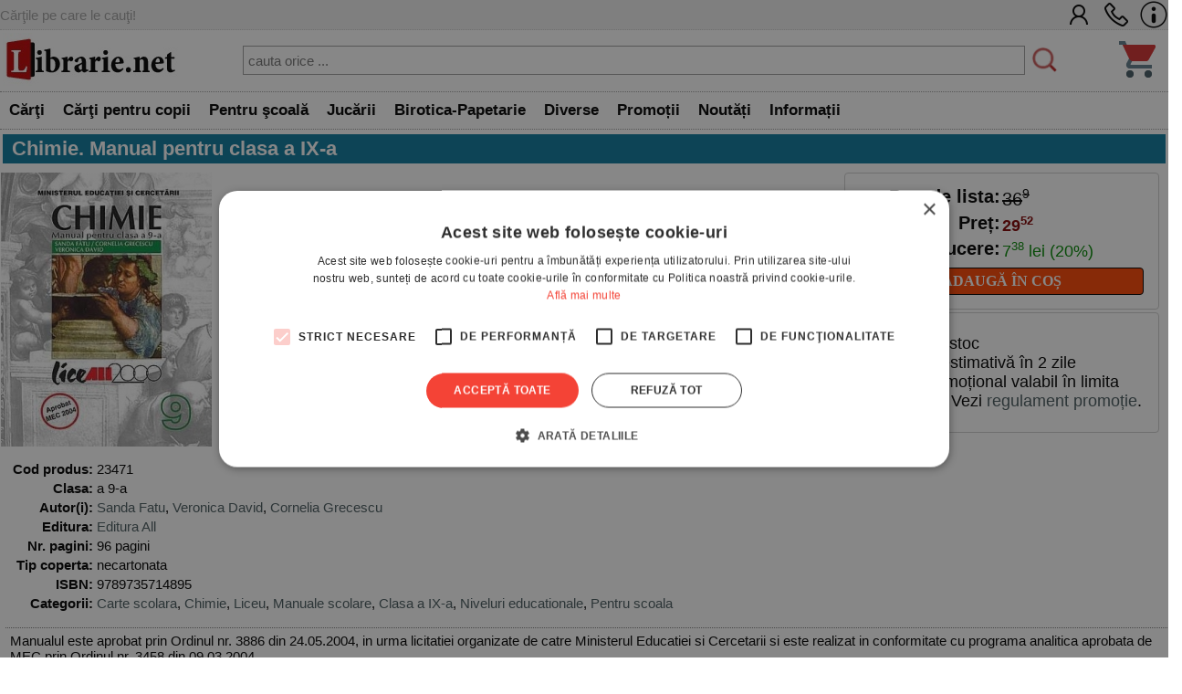

--- FILE ---
content_type: text/html; charset=UTF-8
request_url: https://www.librarie.net/p/23471/chimie-manual-pentru-clasa-a-ix-a
body_size: 65501
content:

<!DOCTYPE html>
<html lang="ro">
<head>
<title>Chimie. Manual pentru clasa a IX-a - Sanda Fatu - Veronica David - Cornelia Grecescu</title>
<meta charset="utf-8">
<meta name="viewport" content="width=device-width, initial-scale=1.0">
<link rel="stylesheet" href="/css/style.css?260102">
<link rel="stylesheet" href="/css/menu.css?260102">
<link rel="stylesheet" href="/css/bf.css?260102">
<link rel="stylesheet" href="https://cdnjs.cloudflare.com/ajax/libs/font-awesome/6.4.0/css/all.min.css">
<link rel="shortcut icon" href="/favicon.ico">
<link rel="stylesheet" type="text/css" href="/css/produs.css?260102">        
<link rel="canonical" href="https://www.librarie.net/p/23471/chimie-manual-pentru-clasa-a-ix-a">
    
<meta property="og:title" content="Chimie. Manual pentru clasa a IX-a">            
<meta property="og:description" content="Manualul este aprobat prin Ordinul nr. 3886 din 24.05.2004, in urma licitatiei organizate de catre Ministerul Educatiei si Cercetarii si este realizat in conformitate cu programa analitica aprobata de MEC prin Ordinul nr. 3458 din 09.03.2004.   filiera teoretica / toate specializarile; - filiera tehnologica / toate profilurile / toate specializarile. cuprinde, ca element de noutate, rubrici intitulate generic Lecturi - document si respectiv Vrei sa stii mai mult?, stimulatoare pentru interesul si curiozitatea elevului;  insoteste conceptele teoretice prezentate de seturi de teste, care permit o insusire si fixare graduala a cunostintelor in scurt timp, dar si o autoevaluare corecta;  se constituie intr-un sprijin oferit profesorilor, permitandu-le o organizare eficienta a materialului prezentat si indicandu-le temele obligatorii, extinderile, lecturile si problemele cu un grad mai mare de dificultate.">
<meta name="description" content="Chimie. Manual pentru clasa a IX-a - Cărţile pe care le cauţi. - Comandă acum! - Sanda Fatu - Veronica David - Cornelia Grecescu - Carte  in stoc - Comandă acum! Livrare rapidă">

<script src="/js/my.js?260102"></script>

<script>

!function(f,b,e,v,n,t,s)
{if(f.fbq)return;n=f.fbq=function(){n.callMethod?
n.callMethod.apply(n,arguments):n.queue.push(arguments)};
if(!f._fbq)f._fbq=n;n.push=n;n.loaded=!0;n.version='2.0';
n.queue=[];t=b.createElement(e);t.async=!0;
t.src=v;s=b.getElementsByTagName(e)[0];
s.parentNode.insertBefore(t,s)}(window, document,'script',
'https://connect.facebook.net/en_US/fbevents.js');
fbq('init', '1566832486900499');
fbq('track', 'PageView');


window.dataLayer = window.dataLayer || [];

function gtag(){dataLayer.push(arguments);}

gtag('consent', 'default', {

  'ad_storage': 'denied',

  'ad_user_data': 'denied',

  'ad_personalization': 'denied',

  'analytics_storage': 'denied'

});

(function(w,d,s,l,i){w[l]=w[l]||[];w[l].push({'gtm.start':
new Date().getTime(),event:'gtm.js'});var f=d.getElementsByTagName(s)[0],
j=d.createElement(s),dl=l!='dataLayer'?'&l='+l:'';j.async=true;j.src=
'https://www.googletagmanager.com/gtm.js?id='+i+dl;f.parentNode.insertBefore(j,f);
})(window,document,'script','dataLayer','GTM-MCNQ23');

gtag('js', new Date());

gtag('config', 'G-WEPKXRG2WZ');
gtag('config', 'AW-10893171688');
</script>

<script async src="https://www.googletagmanager.com/gtag/js?id=G-WEPKXRG2WZ"></script>
<script async src="https://www.googletagmanager.com/gtag/js?id=AW-10893171688"></script>

<script type="text/javascript" src="//cdn.cookie-script.com/s/a291cb9fd1fff98313b1dd5edb416a32.js"></script>

<!--MICROSOFT-->
<script>(function(w,d,t,r,u){var f,n,i;w[u]=w[u]||[],f=function(){var o={ti:"199015098", enableAutoSpaTracking: true};o.q=w[u],w[u]=new UET(o),w[u].push("pageLoad")},n=d.createElement(t),n.src=r,n.async=1,n.onload=n.onreadystatechange=function(){var s=this.readyState;s&&s!=="loaded"&&s!=="complete"||(f(),n.onload=n.onreadystatechange=null)},i=d.getElementsByTagName(t)[0],i.parentNode.insertBefore(n,i)})(window,document,"script","//bat.bing.com/bat.js","uetq");</script>

</head>

<body>

<!-- Google Tag Manager (noscript) -->
<noscript><iframe src="https://www.googletagmanager.com/ns.html?id=GTM-MCNQ23"
height="0" width="0" style="display:none;visibility:hidden"></iframe></noscript>
<!-- End Google Tag Manager (noscript) -->

<div class="css_top_line">
    <div class="css_top_line_inner">
        <div class="css_top_line_text">Cărţile pe care le cauţi!</div>
        <div class="css_top_line_icons">
            <a title="CONT CLIENT" href="/clienti.php"><img alt="CONT CLIENT" src="/images/client2.png"></a>
            <a title="SUNATI-NE" href="tel:0351139915"><img alt="CONTACT TELEFONIC" src="/images/phone2.png"></a>
            <a title="INFORMATII" href="/informatii.php"><img alt="INFO LIBRARIE.NET" src="/images/info3.png"></a>
        </div>
    </div>
</div>

<div class="css_mobile">
    <table class="css_header">
        <tr>
            <td style="width:50px;position:relative">
                <div class="css_menu_mobile">
                    <img alt="Menu" src="/images/bfnew/menu.png" style="width:48px;height:48px;border:0;margin:3px;cursor:pointer" onclick="css_menu_deschide()">
                </div>
            </td>
            <td style="text-align:center">
                <a title="LIBRARIE.NET" href="/index.php"><img alt="LIBRARIE.NET" src="/images/logo-200x58.jpg" style="border:0;width:90%;height:auto"></a>
            </td>
            <td style="width:50px;position:relative">
                <a href="/cos.php"><img alt="Cos cumparaturi" src="/images/bfnew/cos.png" style="width:48px;height:48px;border:0;margin:5px;cursor:pointer"></a>
                
            </td>
        </tr>
    </table>
    <form name="FSearch" style="display:inline-block" action="/cautare-rezultate.php">
        <div id="css_cautare_inner">
            <table style="padding:3px;width:80%;text-align:center;margin:auto;border-spacing:0">
                <tr>
                    <td>
                        <input style="border:5px dotted #ffffff;padding:3px;height:32px;width:100%" type="search" name="t" value="" placeholder="cauta orice ..." data-hj-whitelist>
                    </td>
                    <td style="width:1%">
                        <img src="/images/cautare.png" alt="CAUTARE" style="margin:2px; width: 20px; height: 20px; cursor: pointer;" onclick="document.FSearch.submit()" title="CAUTARE">
                    </td>
                </tr>
            </table>
        </div>
    </form>
</div>

<div class="css_desktop">
    <table class="css_header">
        <tr>
            <td style="width:1%">
                <a title="LIBRARIE.NET" href="/index.php"><img alt="LIBRARIE.NET"
                src="/images/logo-200x58.jpg" style="border:0;width:auto;height:58px"></a>
            </td>
            <td>
                <form name="FSearchDesk" style="display:inline" action="/cautare-rezultate.php">
                    <div id="css_cautare_inner">
                        <table style="padding:3px;width:90%;text-align:center;margin:auto">
                            <tr>
                                <td>
                                    <input id="css_cautare_inner_input" type="search" name="t" value="" placeholder="cauta orice ...">
                                </td>
                                <td style="width:1%">
                                    <img src="/images/cautare.png" alt="CAUTARE" style="margin:2px; width: auto; height: 30px; cursor: pointer;" onclick="document.FSearchDesk.submit()" title="CAUTARE">
                                </td>
                            </tr>
                        </table>
                    </div>
                </form>
            </td>
            <td style="width:50px;position:relative">
                <a href="/cos.php"><img alt="COS" src="/images/bfnew/cos.png" style="width:48px;height:48px;border:0;margin:5px;cursor:pointer"></a>
                
            </td>
        </tr>
    </table>
</div>


<div class="css_menu_unified">
    <div class="css_menu_desktop">        <div id="css_menu_dept_4283" class="css_menu_dept">
            <a title="Cărţi" href="/cautare-rezultate.php?cat=4283" class="css_menu_dept_button"><b>Cărţi</b></a>
            <div id="css_menu_dept_dropdown_4283" class="css_menu_dept_dropdown">                <a href="/cautare-rezultate.php?cat=3">Fictiune</a>                <a href="/cautare-rezultate.php?cat=29">Drept</a>                <a href="/cautare-rezultate.php?cat=54">Sănătate & Diete</a>                <a href="/cautare-rezultate.php?cat=89">Istorie</a>                <a href="/cautare-rezultate.php?cat=33">Psihologie</a>                <a href="/cautare-rezultate.php?cat=1717">Biografii & Memorialistica</a>                <a href="/cautare-rezultate.php?cat=1463">Dezvoltare Personala</a>                <a href="/cautare-rezultate.php?cat=4283">&raquo; Vezi toate</a>            </div>
        </div>        <div id="css_menu_dept_66" class="css_menu_dept">
            <a title="Cărţi pentru copii" href="/cautare-rezultate.php?cat=66" class="css_menu_dept_button"><b>Cărţi pentru copii</b></a>
            <div id="css_menu_dept_dropdown_66" class="css_menu_dept_dropdown">                <a href="/cautare-rezultate.php?cat=334">Povesti si povestiri</a>                <a href="/cautare-rezultate.php?cat=1466">Carti educative</a>                <a href="/cautare-rezultate.php?cat=76">Povesti ilustrate</a>                <a href="/cautare-rezultate.php?cat=1433">Carti cu sunete / surprize</a>                <a href="/cautare-rezultate.php?cat=1467">Carti cu activitati</a>                <a href="/cautare-rezultate.php?cat=3977">Aventura / Mister</a>                <a href="/cautare-rezultate.php?cat=335">Enciclopedii / Cultura generala</a>                <a href="/cautare-rezultate.php?cat=66">&raquo; Vezi toate</a>            </div>
        </div>        <div id="css_menu_dept_4587" class="css_menu_dept">
            <a title="Pentru şcoală" href="/cautare-rezultate.php?cat=4587" class="css_menu_dept_button"><b>Pentru şcoală</b></a>
            <div id="css_menu_dept_dropdown_4587" class="css_menu_dept_dropdown">                <a href="/cautare-rezultate.php?cat=8">Carte scolara</a>                <a href="/cautare-rezultate.php?cat=1508">Rechizite scolare</a>                <a href="/cautare-rezultate.php?cat=4591">Management Educational</a>                <a href="/cautare-rezultate.php?cat=628">Materiale didactice</a>                <a href="/cautare-rezultate.php?cat=4587">&raquo; Vezi toate</a>            </div>
        </div>        <div id="css_menu_dept_4284" class="css_menu_dept">
            <a title="Jucării" href="/cautare-rezultate.php?cat=4284" class="css_menu_dept_button"><b>Jucării</b></a>
            <div id="css_menu_dept_dropdown_4284" class="css_menu_dept_dropdown">                <a href="/cautare-rezultate.php?cat=1453">Jucarii interactive</a>                <a href="/cautare-rezultate.php?cat=412">Jocuri de societate</a>                <a href="/cautare-rezultate.php?cat=491">LEGO</a>                <a href="/cautare-rezultate.php?cat=1429">Jocuri</a>                <a href="/cautare-rezultate.php?cat=485">Educative</a>                <a href="/cautare-rezultate.php?cat=242">Puzzle</a>                <a href="/cautare-rezultate.php?cat=1179">Figurine</a>                <a href="/cautare-rezultate.php?cat=4284">&raquo; Vezi toate</a>            </div>
        </div>        <div id="css_menu_dept_337" class="css_menu_dept">
            <a title="Birotica-Papetarie" href="/cautare-rezultate.php?cat=337" class="css_menu_dept_button"><b>Birotica-Papetarie</b></a>
            <div id="css_menu_dept_dropdown_337" class="css_menu_dept_dropdown">                <a href="/cautare-rezultate.php?cat=1513">Articole pentru scris, desenat si corectat </a>                <a href="/cautare-rezultate.php?cat=1510">Articole pentru birou</a>                <a href="/cautare-rezultate.php?cat=1216">Calendare</a>                <a href="/cautare-rezultate.php?cat=4390">Accesorii cititori</a>                <a href="/cautare-rezultate.php?cat=1870">Tipizate</a>                <a href="/cautare-rezultate.php?cat=1591">Ambalare</a>                <a href="/cautare-rezultate.php?cat=4303">Table magnetice, aviziere, pupitre, dispozitive pentru prezentare</a>                <a href="/cautare-rezultate.php?cat=337">&raquo; Vezi toate</a>            </div>
        </div>        <div id="css_menu_dept_4287" class="css_menu_dept">
            <a title="Diverse" href="/cautare-rezultate.php?cat=4287" class="css_menu_dept_button"><b>Diverse</b></a>
            <div id="css_menu_dept_dropdown_4287" class="css_menu_dept_dropdown">                <a href="/cautare-rezultate.php?cat=1763">Cadouri</a>                <a href="/cautare-rezultate.php?cat=1203">Bucatarie</a>                <a href="/cautare-rezultate.php?cat=4286">Muzica</a>                <a href="/cautare-rezultate.php?cat=1877">Copii si adolescenti</a>                <a href="/cautare-rezultate.php?cat=4285">Filme</a>                <a href="/cautare-rezultate.php?cat=4346">Arts & Crafts</a>                <a href="/cautare-rezultate.php?cat=4022">Articole voiaj / Sport / Activitati in aer liber</a>                <a href="/cautare-rezultate.php?cat=4287">&raquo; Vezi toate</a>            </div>
        </div>        <div class="css_menu_link" onclick="window.location.href='/cautare-rezultate.php?sort=top&promo=1'">
            <a title="PROMOTII LIBRARIE.NET" href="/cautare-rezultate.php?sort=top&promo=1"><b>Promoții</b></a>
        </div>
        <div class="css_menu_link" onclick="window.location.href='/cautare-rezultate.php?sort=nou'">
            <a title="NOUTATI LIBRARIE.NET" href="/cautare-rezultate.php?nou=1&sort=nou"><b>Noutăți</b></a>
        </div>
        <div class="css_menu_link" onclick="window.location.href='/informatii.php'">
            <a title="INFORMATII LIBRARIE.NET" href="/informatii.php"><b>Informații</b></a>
        </div>
    </div>

    <!-- Mobile Menu (max-width: 799px) -->
    <div class="css_menu_mobile">
        <div id="css_menu_mobil_id" class="css_menu_mobil">
            <a class="css_menu_mobil_close" href="javascript:void(0)" onclick="css_menu_inchide()">&times;</a>
            <div class="css_mobile_menu">
                <ul>
                    <li>
                        <a title="Promotii Carti" href="/cautare-rezultate.php?promo=1"><b>Promoţii</b></a>
                    </li>
                    <li>
                        <a title="Noutati Editoriale" href="/cautare-rezultate.php?nou=1&sort=nou"><b>Noutăți</b></a>
                    </li>
                    <li class="css_has_submenu">
                        <a href="#">Cărţi</a>
                    <ul class="css_submenu">    <li><a href="/cautare-rezultate.php?cat=3">Fictiune</a></li>    <li><a href="/cautare-rezultate.php?cat=29">Drept</a></li>    <li><a href="/cautare-rezultate.php?cat=54">Sănătate & Diete</a></li>    <li><a href="/cautare-rezultate.php?cat=89">Istorie</a></li>    <li><a href="/cautare-rezultate.php?cat=33">Psihologie</a></li>    <li><a href="/cautare-rezultate.php?cat=1717">Biografii & Memorialistica</a></li>    <li><a href="/cautare-rezultate.php?cat=1463">Dezvoltare Personala</a></li>                        <li>&raquo; <a href="/cautare-rezultate.php?cat=4283">mai multe</a></li>
                    </ul>
                </li>
                    <li class="css_has_submenu">
                        <a href="#">Cărţi pentru copii</a>
                    <ul class="css_submenu">    <li><a href="/cautare-rezultate.php?cat=334">Povesti si povestiri</a></li>    <li><a href="/cautare-rezultate.php?cat=1466">Carti educative</a></li>    <li><a href="/cautare-rezultate.php?cat=76">Povesti ilustrate</a></li>    <li><a href="/cautare-rezultate.php?cat=1433">Carti cu sunete / surprize</a></li>    <li><a href="/cautare-rezultate.php?cat=1467">Carti cu activitati</a></li>    <li><a href="/cautare-rezultate.php?cat=3977">Aventura / Mister</a></li>    <li><a href="/cautare-rezultate.php?cat=335">Enciclopedii / Cultura generala</a></li>                        <li>&raquo; <a href="/cautare-rezultate.php?cat=66">mai multe</a></li>
                    </ul>
                </li>
                    <li class="css_has_submenu">
                        <a href="#">Pentru şcoală</a>
                    <ul class="css_submenu">    <li><a href="/cautare-rezultate.php?cat=8">Carte scolara</a></li>    <li><a href="/cautare-rezultate.php?cat=1508">Rechizite scolare</a></li>    <li><a href="/cautare-rezultate.php?cat=4591">Management Educational</a></li>    <li><a href="/cautare-rezultate.php?cat=628">Materiale didactice</a></li>                        <li>&raquo; <a href="/cautare-rezultate.php?cat=4587">mai multe</a></li>
                    </ul>
                </li>
                    <li class="css_has_submenu">
                        <a href="#">Jucării</a>
                    <ul class="css_submenu">    <li><a href="/cautare-rezultate.php?cat=1453">Jucarii interactive</a></li>    <li><a href="/cautare-rezultate.php?cat=412">Jocuri de societate</a></li>    <li><a href="/cautare-rezultate.php?cat=491">LEGO</a></li>    <li><a href="/cautare-rezultate.php?cat=1429">Jocuri</a></li>    <li><a href="/cautare-rezultate.php?cat=485">Educative</a></li>    <li><a href="/cautare-rezultate.php?cat=242">Puzzle</a></li>    <li><a href="/cautare-rezultate.php?cat=1179">Figurine</a></li>                        <li>&raquo; <a href="/cautare-rezultate.php?cat=4284">mai multe</a></li>
                    </ul>
                </li>
                    <li class="css_has_submenu">
                        <a href="#">Birotica-Papetarie</a>
                    <ul class="css_submenu">    <li><a href="/cautare-rezultate.php?cat=1513">Articole pentru scris, desenat si corectat </a></li>    <li><a href="/cautare-rezultate.php?cat=1510">Articole pentru birou</a></li>    <li><a href="/cautare-rezultate.php?cat=1216">Calendare</a></li>    <li><a href="/cautare-rezultate.php?cat=4390">Accesorii cititori</a></li>    <li><a href="/cautare-rezultate.php?cat=1870">Tipizate</a></li>    <li><a href="/cautare-rezultate.php?cat=1591">Ambalare</a></li>    <li><a href="/cautare-rezultate.php?cat=4303">Table magnetice, aviziere, pupitre, dispozitive pentru prezentare</a></li>                        <li>&raquo; <a href="/cautare-rezultate.php?cat=337">mai multe</a></li>
                    </ul>
                </li>
                    <li class="css_has_submenu">
                        <a href="#">Diverse</a>
                    <ul class="css_submenu">    <li><a href="/cautare-rezultate.php?cat=1763">Cadouri</a></li>    <li><a href="/cautare-rezultate.php?cat=1203">Bucatarie</a></li>    <li><a href="/cautare-rezultate.php?cat=4286">Muzica</a></li>    <li><a href="/cautare-rezultate.php?cat=1877">Copii si adolescenti</a></li>    <li><a href="/cautare-rezultate.php?cat=4285">Filme</a></li>    <li><a href="/cautare-rezultate.php?cat=4346">Arts & Crafts</a></li>    <li><a href="/cautare-rezultate.php?cat=4022">Articole voiaj / Sport / Activitati in aer liber</a></li>                        <li>&raquo; <a href="/cautare-rezultate.php?cat=4287">mai multe</a></li>
                    </ul>
                </li>                </ul>
            </div>
        </div>
    </div>
</div>

<script>
// Desktop menu functionality - show/hide department dropdowns
function css_menu_dept_show(deptId) {
    const dropdown = document.getElementById("css_menu_dept_dropdown_" + deptId);
    if (dropdown) {
        dropdown.style.display = "block";
    }
}

function css_menu_dept_hide(deptId) {
    const dropdown = document.getElementById("css_menu_dept_dropdown_" + deptId);
    if (dropdown) {
        dropdown.style.display = "none";
    }
}

// Mobile menu functionality
function css_menu_deschide() {
    const menuMobil = document.getElementById("css_menu_mobil_id");
    if (menuMobil) {
        menuMobil.style.width = "100%";
        menuMobil.style.left = "0";
    }
}

function css_menu_inchide() {
    const menuMobil = document.getElementById("css_menu_mobil_id");
    if (menuMobil) {
        menuMobil.style.width = "0";
    }
}

// Initialize event listeners when DOM is loaded
if (typeof window.css_menu_initialized === 'undefined') {
    window.css_menu_initialized = false;
}

if (!window.css_menu_initialized) {
    document.addEventListener('DOMContentLoaded', function() {
        if (window.css_menu_initialized) return;
        window.css_menu_initialized = true;

        // Desktop menu events - attach hover to each department
        const deptMenus = document.querySelectorAll('.css_menu_dept');
        deptMenus.forEach(function(deptMenu) {
            const deptId = deptMenu.id.replace('css_menu_dept_', '');
            deptMenu.addEventListener("mouseover", function() {
                css_menu_dept_show(deptId);
            });
            deptMenu.addEventListener("mouseleave", function() {
                css_menu_dept_hide(deptId);
            });
        });

        // Mobile menu events
        const menuItems = document.querySelectorAll('.css_has_submenu');
        menuItems.forEach(item => {
            item.addEventListener('click', () => {
                item.classList.toggle('css_open');
            });
        });
    });
}
</script>

<span itemscope itemtype="http://schema.org/Product" class="microdata">
    <meta itemprop="sku" content="23471">
    <meta itemprop="image" content="">
    <meta itemprop="name" content="">
    <meta itemprop="url" content="https://www.librarie.net/p/23471/nia=86">
    <meta itemprop="description" content="">
    <span itemprop="offers" itemscope itemtype="http://schema.org/Offer" class="microdata">
        <meta itemprop="price" content="29.52">
        <meta itemprop="priceCurrency" content="RON">
        <meta itemprop="availability" content="https://schema.org/InStock">
    </span>
</span>

<script>
    fbq('track', 'ViewContent');
</script>

<div class="css_container">
                    
<div class="css_box_big_t"><h1><b>Chimie. Manual pentru clasa a IX-a</b></h1></div>
<div class="css_produs">
    <div class="css_trio">
        <div class="css_coperta"> <img src="https://www.librarie.net/coperti2/2/3/4/7/1/300x300.jpg" style="width:300px;height:300px;border:0" alt="Chimie. Manual pentru clasa a IX-a"> </div><!--css_coperta-->
        <div class="css_comanda">
            <div class="css_box_comanda">
    <table class="css_box_pret">
        <tr>
    <td class="css_box_comanda_pret" style="width:50%;text-align:right;white-space:nowrap">
        <b>Pret de lista:</b> 
    </td>
    <td class="css_box_comanda_pret">
        <span style="text-decoration:line-through">36<sup><small>9</small></sup></span>
    </td>
</tr><tr>
    <td class="css_box_comanda_pret" style="width:50%;text-align:right"><b>Preț:</b> </td>
    <td class="css_box_comanda_pret;text-align:left"><b><span style="color:#800000">29<sup><small>52</small></sup></span></b></td>
</tr><tr>
    <td class="css_box_comanda_pret" style="text-align:right;width:50%"><b>Reducere:</b> </td>
    <td style="white-space:nowrap;text-align:left"><span style="color:#008800">7<sup><small>38</small></sup> lei (20%)</span></td>
</tr>
    </table>
    <div class="css_box_comanda_buton" style="text-align:center" onclick="document.location='/produs.php?action_cos=cos_action_produs_adauga&idc=23471&id=23471'">
    <a title="ADAUGA IN COS" href="/produs.php?action_cos=cos_action_produs_adauga&idc=23471&id=23471"><b>ADAUGĂ ÎN COȘ</b></a>
</div>
</div>
                
            <div class="css_box_comanda">
<ul> 
    <li>Carte  în stoc
    <li> Livrare estimativă în 2 zile
    <li> Preț promoțional valabil în limita stocului. Vezi <a href="/promotie-regulament.php">regulament promoție</a>.
</ul>
</div>
        </div><!--css_comanda-->
    </div><!--css_trio-->
    <div class="css_campuri"> <table style="width:100%">
    <tr>
        <td style="text-align:right;vertical-align:top;width:1%;white-space:nowrap"><b>Cod produs:</b></td>
        <td>23471</td>
    </tr><tr>
    <td style="text-align:right;vertical-align:top;white-space:nowrap"> <b>Clasa:</b> </td>
    <td style="vertical-align:top">a 9-a</td>
</tr><tr>
    <td style="text-align:right;vertical-align:top;white-space:nowrap"> <b>Autor(i):</b> </td>
    <td style="vertical-align:top">  <a title="Sanda Fatu" href="/cautare-rezultate.php?au=2112">Sanda Fatu</a>, <a title="Veronica David" href="/cautare-rezultate.php?au=2121">Veronica David</a>, <a title="Cornelia Grecescu" href="/cautare-rezultate.php?au=2122">Cornelia Grecescu</a></td>
</tr><tr>
    <td style="text-align:right;vertical-align:top;white-space:nowrap"> <b>Editura:</b> </td>
    <td style="vertical-align:top"><a title="Editura All" href="/cautare-rezultate.php?editura_id=30">Editura All</a></td>
</tr><tr>
    <td style="text-align:right;vertical-align:top;white-space:nowrap"> <b>Nr. pagini:</b> </td>
    <td style="vertical-align:top">96 pagini</td>
</tr><tr>
    <td style="text-align:right;vertical-align:top;white-space:nowrap"> <b>Tip coperta:</b> </td>
    <td style="vertical-align:top">necartonata</td>
</tr><tr>
    <td style="text-align:right;vertical-align:top;white-space:nowrap"> <b>ISBN:</b> </td>
    <td style="vertical-align:top">9789735714895</td>
</tr><tr>
    <td style="text-align:right;vertical-align:top;white-space:nowrap"> <b>Categorii:</b> </td>
    <td style="vertical-align:top"><a href="/c/8/carte-scolara">Carte scolara</a>, <a href="/c/17/chimie">Chimie</a>, <a href="/c/456/liceu">Liceu</a>, <a href="/c/1941/manuale-scolare">Manuale scolare</a>, <a href="/c/1952/clasa-a-ix-a">Clasa a IX-a</a>, <a href="/c/1959/niveluri-educationale">Niveluri educationale</a>, <a href="/c/4587/pentru-scoala">Pentru scoala</a></td>
</tr></table> </div><!--css_campuri-->
                    
<div class="css_descriere">
    Manualul este aprobat prin Ordinul nr. 3886 din 24.05.2004, in urma licitatiei organizate de catre Ministerul Educatiei si Cercetarii si este realizat in conformitate cu programa analitica aprobata de MEC prin Ordinul nr. 3458 din 09.03.2004. <p> <br> filiera teoretica / toate specializarile; - filiera tehnologica / toate profilurile / toate specializarile. <li>cuprinde, ca element de noutate, rubrici intitulate generic Lecturi - document si respectiv Vrei sa stii mai mult?, stimulatoare pentru interesul si curiozitatea elevului; </li> <li>insoteste conceptele teoretice prezentate de seturi de teste, care permit o insusire si fixare graduala a cunostintelor in scurt timp, dar si o autoevaluare corecta; </li> <li>se constituie intr-un sprijin oferit profesorilor, permitandu-le o organizare eficienta a materialului prezentat si indicandu-le temele obligatorii, extinderile, lecturile si problemele cu un grad mai mare de dificultate. </li>
</div><!--css_descriere-->
                
</div><!--css_produs-->
</div><!--css_container-->

<script>
    dataLayer.push(
            {
                'event': 'view_item_list',
                'ecommerce':
                        {
                            'items': [
                                {
                                    'item_id': '23471'
                                }
                            ]
                        }
            }
    );
</script>

<div class="css_container" style="display:flex;flex-direction:column;">
    <div class="css_box_big_t">Alte carti comandate impreuna cu <b>CHIMIE. MANUAL PENTRU CLASA A IX-A</b>:</div>
<div class="css_box_big">
    
<div class="css_product_grid" onclick="location.href='https://www.librarie.net/p/68585/biologie-manual-pentru-clasa-a-xi-a-cristescu'">
        <div class="css_product_grid_coperta">
            <a href="https://www.librarie.net/p/68585/biologie-manual-pentru-clasa-a-xi-a-cristescu"><img src="https://www.librarie.net/coperti2/6/8/5/8/5/200x200.jpg" style="width:200px;height:200px;border:0" alt="Biologie - Manual pentru clasa a XI-a (Cristescu)"></a>
        </div>
        <div class="css_product_grid_text">
            <div class="css_product_grid_text_top">
                <a href="https://www.librarie.net/p/68585/biologie-manual-pentru-clasa-a-xi-a-cristescu"><b>Biologie - Manual pentru clasa a XI-a (Cristescu) - Editura Corint</b></a>
                <span class="css_an">2014</span>
            </div>
            <div style="clear:both;"></div>
            <div class="css_pret"><b><span style='text-decoration:line-through'>55.50</span> <span style='color:#C80000'>33.30</span></b> lei <span style='color:#888800;font-weight:bold;'>-40%</span></div>
            <div style="padding:3px"><span style='color:#00aa00'><b>In stoc</b></span></div>    </div>
</div>

</div>
<div style="clear:both;height:1px;"></div>
</div><div class="css_container" style="display:flex;flex-direction:column;">
    <div class="css_box_big_t">Alte carti comandate impreuna cu <b>CHIMIE. MANUAL PENTRU CLASA A IX-A</b>:</div>
<div class="css_box_big">
    
<div class="css_product_grid" onclick="location.href='https://www.librarie.net/p/68585/biologie-manual-pentru-clasa-a-xi-a-cristescu'">
        <div class="css_product_grid_coperta">
            <a href="https://www.librarie.net/p/68585/biologie-manual-pentru-clasa-a-xi-a-cristescu"><img src="https://www.librarie.net/coperti2/6/8/5/8/5/200x200.jpg" style="width:200px;height:200px;border:0" alt="Biologie - Manual pentru clasa a XI-a (Cristescu)"></a>
        </div>
        <div class="css_product_grid_text">
            <div class="css_product_grid_text_top">
                <a href="https://www.librarie.net/p/68585/biologie-manual-pentru-clasa-a-xi-a-cristescu"><b>Biologie - Manual pentru clasa a XI-a (Cristescu) - Editura Corint</b></a>
                <span class="css_an">2014</span>
            </div>
            <div style="clear:both;"></div>
            <div class="css_pret"><b><span style='text-decoration:line-through'>55.50</span> <span style='color:#C80000'>33.30</span></b> lei <span style='color:#888800;font-weight:bold;'>-40%</span></div>
            <div style="padding:3px"><span style='color:#00aa00'><b>In stoc</b></span></div>    </div>
</div>

</div>
<div style="clear:both;height:1px;"></div>
</div><div class="css_container" style="display:flex;flex-direction:column;">
    <div class="css_box_big_t">Alte carti de <b><a title="carti Sanda Fatu" href="/cautare-rezultate.php?au=2112">SANDA FATU</a></b>:</div>
<div class="css_box_big">
    
<div class="css_product_grid" onclick="location.href='https://www.librarie.net/p/171097/chimie-c2-manual-pentru-clasa-a-xi-a'">
        <div class="css_product_grid_coperta">
            <a href="https://www.librarie.net/p/171097/chimie-c2-manual-pentru-clasa-a-xi-a"><img src="https://www.librarie.net/coperti2/1/7/1/0/9/7/200x200.jpg" style="width:200px;height:200px;border:0" alt="Chimie C2. Manual pentru clasa a XI-a"></a>
        </div>
        <div class="css_product_grid_text">
            <div class="css_product_grid_text_top">
                <a href="https://www.librarie.net/p/171097/chimie-c2-manual-pentru-clasa-a-xi-a"><b>Chimie C2. Manual pentru clasa a XI-a - Editura All</b></a>
                <span class="css_an">2018</span>
            </div>
            <div style="clear:both;"></div>
            <div class="css_pret"><b><span style='text-decoration:line-through'>26.30</span> <span style='color:#C80000'>21.04</span></b> lei <span style='color:#888800;font-weight:bold;'>-20%</span></div>
            <div style="padding:3px"><span style='color:#00aa00'><b>In stoc</b></span></div>    </div>
</div>

<div class="css_product_grid" onclick="location.href='https://www.librarie.net/p/95596/didactica-chimiei'">
        <div class="css_product_grid_coperta">
            <a href="https://www.librarie.net/p/95596/didactica-chimiei"><img src="https://www.librarie.net/coperti2/9/5/5/9/6/200x200.jpg" style="width:200px;height:200px;border:0" alt="DIDACTICA CHIMIEI"></a>
        </div>
        <div class="css_product_grid_text">
            <div class="css_product_grid_text_top">
                <a href="https://www.librarie.net/p/95596/didactica-chimiei"><b>DIDACTICA CHIMIEI</b></a>
                <span class="css_an">2008</span>
            </div>
            <div style="clear:both;"></div>
            <div class="css_pret"></div>
            <div style="padding:3px"><span style='color:#aa0000'>Stoc epuizat</span></div>    </div>
</div>

<div class="css_product_grid" onclick="location.href='https://www.librarie.net/p/76155/chimie-c2-manual-pentru-clasa-a-xii-a'">
        <div class="css_product_grid_coperta">
            <a href="https://www.librarie.net/p/76155/chimie-c2-manual-pentru-clasa-a-xii-a"><img src="https://www.librarie.net/coperti2/7/6/1/5/5/200x200.jpg" style="width:200px;height:200px;border:0" alt="Chimie C2. Manual pentru clasa a XII-a"></a>
        </div>
        <div class="css_product_grid_text">
            <div class="css_product_grid_text_top">
                <a href="https://www.librarie.net/p/76155/chimie-c2-manual-pentru-clasa-a-xii-a"><b>Chimie C2. Manual pentru clasa a XII-a - Editura All</b></a>
                <span class="css_an">2007</span>
            </div>
            <div style="clear:both;"></div>
            <div class="css_pret"><b><span style='text-decoration:line-through'>26.30</span> <span style='color:#C80000'>21.04</span></b> lei <span style='color:#888800;font-weight:bold;'>-20%</span></div>
            <div style="padding:3px"><span style='color:#00aa00'><b>In stoc</b></span></div>    </div>
</div>

</div>
<div style="clear:both;height:1px;"></div>
</div><div class="css_container" style="display:flex;flex-direction:column;">
    <div class="css_box_big_t">Alte carti de <b><a title="carti Veronica David" href="/cautare-rezultate.php?au=2121">VERONICA DAVID</a></b>:</div>
<div class="css_box_big">
    
<div class="css_product_grid" onclick="location.href='https://www.librarie.net/p/74973/chimie-c3-manual-pentru-clasa-a-xii-a'">
        <div class="css_product_grid_coperta">
            <a href="https://www.librarie.net/p/74973/chimie-c3-manual-pentru-clasa-a-xii-a"><img src="https://www.librarie.net/coperti2/7/4/9/7/3/200x200.jpg" style="width:200px;height:200px;border:0" alt="Chimie C3. Manual pentru clasa a XII-a"></a>
        </div>
        <div class="css_product_grid_text">
            <div class="css_product_grid_text_top">
                <a href="https://www.librarie.net/p/74973/chimie-c3-manual-pentru-clasa-a-xii-a"><b>Chimie C3. Manual pentru clasa a XII-a - Editura All</b></a>
                <span class="css_an">2017</span>
            </div>
            <div style="clear:both;"></div>
            <div class="css_pret"><b><span style='text-decoration:line-through'>29.90</span> <span style='color:#C80000'>23.92</span></b> lei <span style='color:#888800;font-weight:bold;'>-20%</span></div>
            <div style="padding:3px"><span style='color:#00aa00'><b>In stoc</b></span></div>    </div>
</div>

<div class="css_product_grid" onclick="location.href='https://www.librarie.net/p/58414/chimie-c3-manual-pentru-clasa-a-xi-a'">
        <div class="css_product_grid_coperta">
            <a href="https://www.librarie.net/p/58414/chimie-c3-manual-pentru-clasa-a-xi-a"><img src="https://www.librarie.net/coperti2/5/8/4/1/4/200x200.jpg" style="width:200px;height:200px;border:0" alt="CHIMIE(C3). MANUAL PENTRU CLASA  a XI-a"></a>
        </div>
        <div class="css_product_grid_text">
            <div class="css_product_grid_text_top">
                <a href="https://www.librarie.net/p/58414/chimie-c3-manual-pentru-clasa-a-xi-a"><b>CHIMIE(C3). MANUAL PENTRU CLASA  a XI-a - Editura All</b></a>
                
            </div>
            <div style="clear:both;"></div>
            <div class="css_pret"></div>
            <div style="padding:3px"><span style='color:#aa0000'>Stoc epuizat</span></div>    </div>
</div>

<div class="css_product_grid" onclick="location.href='https://www.librarie.net/p/58413/chimie-c1-manual-pentru-clasa-a-xi-a'">
        <div class="css_product_grid_coperta">
            <a href="https://www.librarie.net/p/58413/chimie-c1-manual-pentru-clasa-a-xi-a"><img src="https://www.librarie.net/coperti2/5/8/4/1/3/200x200.jpg" style="width:200px;height:200px;border:0" alt="Chimie C1. Manual pentru clasa a XI-a"></a>
        </div>
        <div class="css_product_grid_text">
            <div class="css_product_grid_text_top">
                <a href="https://www.librarie.net/p/58413/chimie-c1-manual-pentru-clasa-a-xi-a"><b>Chimie C1. Manual pentru clasa a XI-a - Editura All</b></a>
                <span class="css_an">2006</span>
            </div>
            <div style="clear:both;"></div>
            <div class="css_pret"><b><span style='text-decoration:line-through'>44.90</span> <span style='color:#C80000'>35.92</span></b> lei <span style='color:#888800;font-weight:bold;'>-20%</span></div>
            <div style="padding:3px"><span style='color:#008800'><b>Stoc limitat!</b></span></div>    </div>
</div>

</div>
<div style="clear:both;height:1px;"></div>
</div><div class="css_container" style="display:flex;flex-direction:column;">
    <div class="css_box_big_t">Alte carti de <b><a title="carti Cornelia Grecescu" href="/cautare-rezultate.php?au=2122">CORNELIA GRECESCU</a></b>:</div>
<div class="css_box_big">
    
<div class="css_product_grid" onclick="location.href='https://www.librarie.net/p/74971/chimie-c1-manual-pentru-clasa-a-12-a'">
        <div class="css_product_grid_coperta">
            <a href="https://www.librarie.net/p/74971/chimie-c1-manual-pentru-clasa-a-12-a"><img src="https://www.librarie.net/coperti2/7/4/9/7/1/200x200.jpg" style="width:200px;height:200px;border:0" alt="Chimie C1 - manual pentru clasa a 12-a"></a>
        </div>
        <div class="css_product_grid_text">
            <div class="css_product_grid_text_top">
                <a href="https://www.librarie.net/p/74971/chimie-c1-manual-pentru-clasa-a-12-a"><b>Chimie C1 - manual pentru clasa a 12-a - Editura All</b></a>
                <span class="css_an">2007</span>
            </div>
            <div style="clear:both;"></div>
            <div class="css_pret"></div>
            <div style="padding:3px"><span style='color:#aa0000'>Stoc epuizat</span></div>    </div>
</div>

<div class="css_product_grid" onclick="location.href='https://www.librarie.net/p/45339/chimie-c3-manual-pentru-clasa-a-x-a'">
        <div class="css_product_grid_coperta">
            <a href="https://www.librarie.net/p/45339/chimie-c3-manual-pentru-clasa-a-x-a"></a>
        </div>
        <div class="css_product_grid_text">
            <div class="css_product_grid_text_top">
                <a href="https://www.librarie.net/p/45339/chimie-c3-manual-pentru-clasa-a-x-a"><b>Chimie (C3) - manual pentru clasa a X-a - Editura All</b></a>
                <span class="css_an">2002</span>
            </div>
            <div style="clear:both;"></div>
            <div class="css_pret"></div>
            <div style="padding:3px"><span style='color:#aa0000'>Stoc epuizat</span></div>    </div>
</div>

<div class="css_product_grid" onclick="location.href='https://www.librarie.net/p/18062/chimie-c1-manual-pentru-clasa-a-xii-a'">
        <div class="css_product_grid_coperta">
            <a href="https://www.librarie.net/p/18062/chimie-c1-manual-pentru-clasa-a-xii-a"><img src="https://www.librarie.net/coperti2/1/8/0/6/2/200x200.jpg" style="width:200px;height:200px;border:0" alt="Chimie C1. Manual pentru clasa a XII-a"></a>
        </div>
        <div class="css_product_grid_text">
            <div class="css_product_grid_text_top">
                <a href="https://www.librarie.net/p/18062/chimie-c1-manual-pentru-clasa-a-xii-a"><b>Chimie C1. Manual pentru clasa a XII-a - Editura All</b></a>
                <span class="css_an">2017</span>
            </div>
            <div style="clear:both;"></div>
            <div class="css_pret"><b><span style='text-decoration:line-through'>34.90</span> <span style='color:#C80000'>27.92</span></b> lei <span style='color:#888800;font-weight:bold;'>-20%</span></div>
            <div style="padding:3px"><span style='color:#008800'><b>Stoc limitat!</b></span></div>    </div>
</div>

</div>
<div style="clear:both;height:1px;"></div>
</div><div class="css_container" style="display:flex;flex-direction:column;">
    <div class="css_box_big_t">Alte carti din aceeasi categorie:</div>
<div class="css_box_big">
    
<div class="css_product_grid" onclick="location.href='https://www.librarie.net/p/281656/caietul-elevului-geografie-clasa-a-ix-a-geografie-fizica-pamantul-planeta-oamenilor'">
        <div class="css_product_grid_coperta">
            <a href="https://www.librarie.net/p/281656/caietul-elevului-geografie-clasa-a-ix-a-geografie-fizica-pamantul-planeta-oamenilor"><img src="https://www.librarie.net/coperti2/2/8/1/6/5/6/200x200.jpg" style="width:200px;height:200px;border:0" alt="Caietul elevului. Geografie clasa a IX-a. Geografie fizica. Pamantul-Planeta oamenilor"></a>
        </div>
        <div class="css_product_grid_text">
            <div class="css_product_grid_text_top">
                <a href="https://www.librarie.net/p/281656/caietul-elevului-geografie-clasa-a-ix-a-geografie-fizica-pamantul-planeta-oamenilor"><b>Caietul elevului. Geografie clasa a IX-a. Geografie fizica. Pamantul-Planeta ...</b></a>
                <span class="css_an">2016</span>
            </div>
            <div style="clear:both;"></div>
            <div class="css_pret"><b><span style='text-decoration:line-through'>26.40</span> <span style='color:#C80000'>23.80</span></b> lei <span style='color:#888800;font-weight:bold;'>-10%</span></div>
            <div style="padding:3px"><span style='color:#00aa00'><b>In stoc</b></span></div>    </div>
</div>

<div class="css_product_grid" onclick="location.href='https://www.librarie.net/p/25235/fizica-manual-pentru-clasa-a-ix-a'">
        <div class="css_product_grid_coperta">
            <a href="https://www.librarie.net/p/25235/fizica-manual-pentru-clasa-a-ix-a"><img src="https://www.librarie.net/coperti2/2/5/2/3/5/200x200.jpg" style="width:200px;height:200px;border:0" alt="Fizica. Manual pentru clasa a IX-a"></a>
        </div>
        <div class="css_product_grid_text">
            <div class="css_product_grid_text_top">
                <a href="https://www.librarie.net/p/25235/fizica-manual-pentru-clasa-a-ix-a"><b>Fizica. Manual pentru clasa a IX-a - Editura Sigma</b></a>
                
            </div>
            <div style="clear:both;"></div>
            <div class="css_pret"><b><span style='text-decoration:line-through'>47.00</span> <span style='color:#C80000'>42.30</span></b> lei <span style='color:#888800;font-weight:bold;'>-10%</span></div>
            <div style="padding:3px"><span style='color:#008800'><b>Stoc limitat!</b></span></div>    </div>
</div>

<div class="css_product_grid" onclick="location.href='https://www.librarie.net/p/464096/bacalaureat-ix-x-biologie-vegetala-si-animala-100-de-minieseuri-structurate-subiect-iii'">
        <div class="css_product_grid_coperta">
            <a href="https://www.librarie.net/p/464096/bacalaureat-ix-x-biologie-vegetala-si-animala-100-de-minieseuri-structurate-subiect-iii"><img src="https://www.librarie.net/coperti2/4/6/4/0/9/6/200x200.jpg" style="width:200px;height:200px;border:0" alt="Bacalaureat IX-X. Biologie vegetala si animala. 100 de minieseuri structurate - Subiect III"></a>
        </div>
        <div class="css_product_grid_text">
            <div class="css_product_grid_text_top">
                <a href="https://www.librarie.net/p/464096/bacalaureat-ix-x-biologie-vegetala-si-animala-100-de-minieseuri-structurate-subiect-iii"><b>Bacalaureat IX-X. Biologie vegetala si animala. 100 de minieseuri structurat ...</b></a>
                <span class="css_an">2023</span>
            </div>
            <div style="clear:both;"></div>
            <div class="css_pret"><b>30.00</b> lei</div>
            <div style="padding:3px"><span style='color:#008800'><b>Stoc limitat!</b></span></div>    </div>
</div>

<div class="css_product_grid" onclick="location.href='https://www.librarie.net/p/43273/matematica-clasa-a-ix-a-culegere-in-sprijinul-manualelor-alternative'">
        <div class="css_product_grid_coperta">
            <a href="https://www.librarie.net/p/43273/matematica-clasa-a-ix-a-culegere-in-sprijinul-manualelor-alternative"><img src="https://www.librarie.net/coperti2/4/3/2/7/3/200x200.jpg" style="width:200px;height:200px;border:0" alt="Matematica. Clasa a IX-a. Culegere in sprijinul manualelor alternative"></a>
        </div>
        <div class="css_product_grid_text">
            <div class="css_product_grid_text_top">
                <a href="https://www.librarie.net/p/43273/matematica-clasa-a-ix-a-culegere-in-sprijinul-manualelor-alternative"><b>Matematica. Clasa a IX-a. Culegere in sprijinul manualelor alternative - Edi ...</b></a>
                
            </div>
            <div style="clear:both;"></div>
            <div class="css_pret"><b><span style='text-decoration:line-through'>37.00</span> <span style='color:#C80000'>32.60</span></b> lei <span style='color:#888800;font-weight:bold;'>-12%</span></div>
            <div style="padding:3px"><span style='color:#00aa00'><b>In stoc</b></span></div>    </div>
</div>

<div class="css_product_grid" onclick="location.href='https://www.librarie.net/p/487668/matematica-exerciii-si-probleme-pentru-clasa-a-ix-a-profil-tehnologic'">
        <div class="css_product_grid_coperta">
            <a href="https://www.librarie.net/p/487668/matematica-exerciii-si-probleme-pentru-clasa-a-ix-a-profil-tehnologic"><img src="https://www.librarie.net/coperti2/4/8/7/6/6/8/200x200.jpg" style="width:200px;height:200px;border:0" alt="Matematica. Exerciii si probleme pentru clasa a IX-a. Profil tehnologic"></a>
        </div>
        <div class="css_product_grid_text">
            <div class="css_product_grid_text_top">
                <a href="https://www.librarie.net/p/487668/matematica-exerciii-si-probleme-pentru-clasa-a-ix-a-profil-tehnologic"><b>Matematica. Exerciii si probleme pentru clasa a IX-a. Profil tehnologic - Ed ...</b></a>
                <span class="css_an">2025</span>
            </div>
            <div style="clear:both;"></div>
            <div class="css_pret"><b><span style='text-decoration:line-through'>38.80</span> <span style='color:#C80000'>25.22</span></b> lei <span style='color:#888800;font-weight:bold;'>-35%</span></div>
            <div style="padding:3px"><span style='color:#008800'><b>Stoc limitat!</b></span></div>    </div>
</div>

</div>
<div style="clear:both;height:1px;"></div>
</div><div class="css_container" style="display:flex;flex-direction:column;">
    <div class="css_box_big_t">Alte carti de la <a title="EDITURA ALL" href="/cautare-rezultate.php?editura_id=30">EDITURA ALL</a>:</div>
<div class="css_box_big">
    
<div class="css_product_grid" onclick="location.href='https://www.librarie.net/p/501144/pachet-cecelia-ahern-12-carti'">
        <div class="css_product_grid_coperta">
            <a href="https://www.librarie.net/p/501144/pachet-cecelia-ahern-12-carti"><img src="https://www.librarie.net/coperti2/5/0/1/1/4/4/200x200.jpg" style="width:200px;height:200px;border:0" alt="Pachet Cecelia Ahern (12 carti)"></a>
        </div>
        <div class="css_product_grid_text">
            <div class="css_product_grid_text_top">
                <a href="https://www.librarie.net/p/501144/pachet-cecelia-ahern-12-carti"><b>Pachet Cecelia Ahern (12 carti)</b></a>
                <span class="css_an">2025</span>
            </div>
            <div style="clear:both;"></div>
            <div class="css_pret"><b><span style='text-decoration:line-through'>670.02</span> <span style='color:#C80000'>536.02</span></b> lei <span style='color:#888800;font-weight:bold;'>-20%</span></div>
            <div style="padding:3px"><span style='color:#aaaa00'>Stoc furnizor</span></div>    </div>
</div>

<div class="css_product_grid" onclick="location.href='https://www.librarie.net/p/8960/fizica-manual-pentru-clasa-a-ix-a'">
        <div class="css_product_grid_coperta">
            <a href="https://www.librarie.net/p/8960/fizica-manual-pentru-clasa-a-ix-a"><img src="https://www.librarie.net/coperti2/8/9/6/0/200x200.jpg" style="width:200px;height:200px;border:0" alt="Fizica. Manual pentru clasa a IX-a"></a>
        </div>
        <div class="css_product_grid_text">
            <div class="css_product_grid_text_top">
                <a href="https://www.librarie.net/p/8960/fizica-manual-pentru-clasa-a-ix-a"><b>Fizica. Manual pentru clasa a IX-a - Editura All</b></a>
                <span class="css_an">2018</span>
            </div>
            <div style="clear:both;"></div>
            <div class="css_pret"><b><span style='text-decoration:line-through'>44.90</span> <span style='color:#C80000'>35.92</span></b> lei <span style='color:#888800;font-weight:bold;'>-20%</span></div>
            <div style="padding:3px"><span style='color:#00aa00'><b>In stoc</b></span></div>    </div>
</div>

<div class="css_product_grid" onclick="location.href='https://www.librarie.net/p/8977/educatie-plastica-manual-pentru-clasa-a-vii-a-limba-maghiara'">
        <div class="css_product_grid_coperta">
            <a href="https://www.librarie.net/p/8977/educatie-plastica-manual-pentru-clasa-a-vii-a-limba-maghiara"></a>
        </div>
        <div class="css_product_grid_text">
            <div class="css_product_grid_text_top">
                <a href="https://www.librarie.net/p/8977/educatie-plastica-manual-pentru-clasa-a-vii-a-limba-maghiara"><b>EDUCATIE PLASTICA. MANUAL PENTRU CLASA a VII-a (LIMBA MAGHIARA) - Editura All</b></a>
                
            </div>
            <div style="clear:both;"></div>
            <div class="css_pret"><b><span style='text-decoration:line-through'>26.30</span> <span style='color:#C80000'>21.04</span></b> lei <span style='color:#888800;font-weight:bold;'>-20%</span></div>
            <div style="padding:3px"><span style='color:#aaaa00'>Stoc furnizor</span></div>    </div>
</div>

<div class="css_product_grid" onclick="location.href='https://www.librarie.net/p/8996/geografie-manual-pentru-clasa-a-vii-a-limba-maghiara'">
        <div class="css_product_grid_coperta">
            <a href="https://www.librarie.net/p/8996/geografie-manual-pentru-clasa-a-vii-a-limba-maghiara"><img src="https://www.librarie.net/coperti2/8/9/9/6/200x200.jpg" style="width:200px;height:200px;border:0" alt="Geografie. Manual pentru clasa a VII-a (limba maghiara)"></a>
        </div>
        <div class="css_product_grid_text">
            <div class="css_product_grid_text_top">
                <a href="https://www.librarie.net/p/8996/geografie-manual-pentru-clasa-a-vii-a-limba-maghiara"><b>Geografie. Manual pentru clasa a VII-a (limba maghiara) - Editura All</b></a>
                
            </div>
            <div style="clear:both;"></div>
            <div class="css_pret"><b><span style='text-decoration:line-through'>20.60</span> <span style='color:#C80000'>16.48</span></b> lei <span style='color:#888800;font-weight:bold;'>-20%</span></div>
            <div style="padding:3px"><span style='color:#008800'><b>Stoc limitat!</b></span></div>    </div>
</div>

<div class="css_product_grid" onclick="location.href='https://www.librarie.net/p/9104/limba-romana-caietul-elevului-clasa-a-vii-a-literatura-comunicare'">
        <div class="css_product_grid_coperta">
            <a href="https://www.librarie.net/p/9104/limba-romana-caietul-elevului-clasa-a-vii-a-literatura-comunicare"></a>
        </div>
        <div class="css_product_grid_text">
            <div class="css_product_grid_text_top">
                <a href="https://www.librarie.net/p/9104/limba-romana-caietul-elevului-clasa-a-vii-a-literatura-comunicare"><b>LIMBA ROMANA. CAIETUL ELEVULUI - CLASA a VII-a. LITERATURA. COMUNICARE - Edi ...</b></a>
                
            </div>
            <div style="clear:both;"></div>
            <div class="css_pret"><b><span style='text-decoration:line-through'>17.90</span> <span style='color:#C80000'>14.32</span></b> lei <span style='color:#888800;font-weight:bold;'>-20%</span></div>
            <div style="padding:3px"><span style='color:#aaaa00'>Stoc furnizor</span></div>    </div>
</div>

</div>
<div style="clear:both;height:1px;"></div>
</div><div class="css_box_big_t"><a href="/cautare-rezultate.php?nou=1">NOUTĂŢI</a></div>
<div class="css_box_big">
    
<div class="css_product_grid" onclick="location.href='https://www.librarie.net/p/510880/the-architecture-of-the-state'">
        <div class="css_product_grid_coperta">
            <a href="https://www.librarie.net/p/510880/the-architecture-of-the-state"><img src="https://www.librarie.net/coperti2/5/1/0/8/8/0/200x200.jpg" style="width:200px;height:200px;border:0" alt="The architecture of the state"></a>
        </div>
        <div class="css_product_grid_text">
            <div class="css_product_grid_text_top">
                <a href="https://www.librarie.net/p/510880/the-architecture-of-the-state"><b>The architecture of the state</b></a>
                <span class="css_an">2025</span>
            </div>
            <div style="clear:both;"></div>
            <div class="css_pret"><b>30.00</b> lei</div>
            <div style="padding:3px"><span style='color:#008800'><b>Stoc limitat!</b></span></div>    </div>
</div>

<div class="css_product_grid" onclick="location.href='https://www.librarie.net/p/510874/romania-pamantul-fagaduintei-o-constructie-pentru-viitor'">
        <div class="css_product_grid_coperta">
            <a href="https://www.librarie.net/p/510874/romania-pamantul-fagaduintei-o-constructie-pentru-viitor"><img src="https://www.librarie.net/coperti2/5/1/0/8/7/4/200x200.jpg" style="width:200px;height:200px;border:0" alt="Romania, pamantul fagaduintei: o constructie pentru viitor"></a>
        </div>
        <div class="css_product_grid_text">
            <div class="css_product_grid_text_top">
                <a href="https://www.librarie.net/p/510874/romania-pamantul-fagaduintei-o-constructie-pentru-viitor"><b>Romania, pamantul fagaduintei: o constructie pentru viitor</b></a>
                <span class="css_an">2025</span>
            </div>
            <div style="clear:both;"></div>
            <div class="css_pret"><b>40.00</b> lei</div>
            <div style="padding:3px"><span style='color:#008800'><b>Stoc limitat!</b></span></div>    </div>
</div>

<div class="css_product_grid" onclick="location.href='https://www.librarie.net/p/510851/peripetiile-parintelui-evanghelos'">
        <div class="css_product_grid_coperta">
            <a href="https://www.librarie.net/p/510851/peripetiile-parintelui-evanghelos"><img src="https://www.librarie.net/coperti2/5/1/0/8/5/1/200x200.jpg" style="width:200px;height:200px;border:0" alt="Peripetiile Parintelui Evanghelos"></a>
        </div>
        <div class="css_product_grid_text">
            <div class="css_product_grid_text_top">
                <a href="https://www.librarie.net/p/510851/peripetiile-parintelui-evanghelos"><b>Peripetiile Parintelui Evanghelos</b></a>
                <span class="css_an">2012</span>
            </div>
            <div style="clear:both;"></div>
            <div class="css_pret"><b>56.00</b> lei</div>
            <div style="padding:3px"><span style='color:#008800'><b>Stoc limitat!</b></span></div>    </div>
</div>

<div class="css_product_grid" onclick="location.href='https://www.librarie.net/p/510844/de-ce-ne-e-frica-de-bucurie-si-ne-simtim-vinovati-in-fata-fericirii'">
        <div class="css_product_grid_coperta">
            <a href="https://www.librarie.net/p/510844/de-ce-ne-e-frica-de-bucurie-si-ne-simtim-vinovati-in-fata-fericirii"><img src="https://www.librarie.net/coperti2/5/1/0/8/4/4/200x200.jpg" style="width:200px;height:200px;border:0" alt="De ce ne e frica de bucurie si ne simtim vinovati in fata fericirii?"></a>
        </div>
        <div class="css_product_grid_text">
            <div class="css_product_grid_text_top">
                <a href="https://www.librarie.net/p/510844/de-ce-ne-e-frica-de-bucurie-si-ne-simtim-vinovati-in-fata-fericirii"><b>De ce ne e frica de bucurie si ne simtim vinovati in fata fericirii?</b></a>
                <span class="css_an">2026</span>
            </div>
            <div style="clear:both;"></div>
            <div class="css_pret"><b>13.00</b> lei</div>
            <div style="padding:3px"><span style='color:#00aa00'><b>In stoc</b></span></div>    </div>
</div>

<div class="css_product_grid" onclick="location.href='https://www.librarie.net/p/510841/noua-prietena-a-lui-marjorie'">
        <div class="css_product_grid_coperta">
            <a href="https://www.librarie.net/p/510841/noua-prietena-a-lui-marjorie"><img src="https://www.librarie.net/coperti2/5/1/0/8/4/1/200x200.jpg" style="width:200px;height:200px;border:0" alt="Noua prietena a lui Marjorie"></a>
        </div>
        <div class="css_product_grid_text">
            <div class="css_product_grid_text_top">
                <a href="https://www.librarie.net/p/510841/noua-prietena-a-lui-marjorie"><b>Noua prietena a lui Marjorie</b></a>
                <span class="css_an">2025</span>
            </div>
            <div style="clear:both;"></div>
            <div class="css_pret"><b><span style='text-decoration:line-through'>30.00</span> <span style='color:#C80000'>27.00</span></b> lei <span style='color:#888800;font-weight:bold;'>-10%</span></div>
            <div style="padding:3px"><span style='color:#008800'><b>Stoc limitat!</b></span></div>    </div>
</div>

<div class="css_product_grid" onclick="location.href='https://www.librarie.net/p/510838/programul-incarcat-al-lui-marjorie'">
        <div class="css_product_grid_coperta">
            <a href="https://www.librarie.net/p/510838/programul-incarcat-al-lui-marjorie"><img src="https://www.librarie.net/coperti2/5/1/0/8/3/8/200x200.jpg" style="width:200px;height:200px;border:0" alt="Programul incarcat al lui Marjorie"></a>
        </div>
        <div class="css_product_grid_text">
            <div class="css_product_grid_text_top">
                <a href="https://www.librarie.net/p/510838/programul-incarcat-al-lui-marjorie"><b>Programul incarcat al lui Marjorie</b></a>
                <span class="css_an">2025</span>
            </div>
            <div style="clear:both;"></div>
            <div class="css_pret"><b><span style='text-decoration:line-through'>30.00</span> <span style='color:#C80000'>27.00</span></b> lei <span style='color:#888800;font-weight:bold;'>-10%</span></div>
            <div style="padding:3px"><span style='color:#008800'><b>Stoc limitat!</b></span></div>    </div>
</div>

<div class="css_product_grid" onclick="location.href='https://www.librarie.net/p/510837/doua-domnisoare'">
        <div class="css_product_grid_coperta">
            <a href="https://www.librarie.net/p/510837/doua-domnisoare"><img src="https://www.librarie.net/coperti2/5/1/0/8/3/7/200x200.jpg" style="width:200px;height:200px;border:0" alt="Doua domnisoare"></a>
        </div>
        <div class="css_product_grid_text">
            <div class="css_product_grid_text_top">
                <a href="https://www.librarie.net/p/510837/doua-domnisoare"><b>Doua domnisoare</b></a>
                <span class="css_an">2025</span>
            </div>
            <div style="clear:both;"></div>
            <div class="css_pret"><b><span style='text-decoration:line-through'>30.00</span> <span style='color:#C80000'>27.00</span></b> lei <span style='color:#888800;font-weight:bold;'>-10%</span></div>
            <div style="padding:3px"><span style='color:#008800'><b>Stoc limitat!</b></span></div>    </div>
</div>

<div class="css_product_grid" onclick="location.href='https://www.librarie.net/p/510836/doctor-al-trupurilor-si-al-sufletelor'">
        <div class="css_product_grid_coperta">
            <a href="https://www.librarie.net/p/510836/doctor-al-trupurilor-si-al-sufletelor"><img src="https://www.librarie.net/coperti2/5/1/0/8/3/6/200x200.jpg" style="width:200px;height:200px;border:0" alt="Doctor al trupurilor si al sufletelor"></a>
        </div>
        <div class="css_product_grid_text">
            <div class="css_product_grid_text_top">
                <a href="https://www.librarie.net/p/510836/doctor-al-trupurilor-si-al-sufletelor"><b>Doctor al trupurilor si al sufletelor</b></a>
                <span class="css_an">2026</span>
            </div>
            <div style="clear:both;"></div>
            <div class="css_pret"><b><span style='text-decoration:line-through'>27.00</span> <span style='color:#C80000'>24.30</span></b> lei <span style='color:#888800;font-weight:bold;'>-10%</span></div>
            <div style="padding:3px"><span style='color:#008800'><b>Stoc limitat!</b></span></div>    </div>
</div>

<div class="css_product_grid" onclick="location.href='https://www.librarie.net/p/510835/flavian-armaghedonul-volumul-5'">
        <div class="css_product_grid_coperta">
            <a href="https://www.librarie.net/p/510835/flavian-armaghedonul-volumul-5"><img src="https://www.librarie.net/coperti2/5/1/0/8/3/5/200x200.jpg" style="width:200px;height:200px;border:0" alt="Flavian. Armaghedonul. Volumul 5"></a>
        </div>
        <div class="css_product_grid_text">
            <div class="css_product_grid_text_top">
                <a href="https://www.librarie.net/p/510835/flavian-armaghedonul-volumul-5"><b>Flavian. Armaghedonul. Volumul 5</b></a>
                <span class="css_an">2026</span>
            </div>
            <div style="clear:both;"></div>
            <div class="css_pret"><b><span style='text-decoration:line-through'>28.00</span> <span style='color:#C80000'>25.50</span></b> lei <span style='color:#888800;font-weight:bold;'>-9%</span></div>
            <div style="padding:3px"><span style='color:#008800'><b>Stoc limitat!</b></span></div>    </div>
</div>
<div class="css_table_big_vezi_mai_multe_outer">
<div class="css_table_big_vezi_mai_multe">
    &raquo; <a href="/cautare-rezultate.php?nou=1">VEZI TOATE NOUTĂŢILE</a>
</div>
</div>

</div>
<div style="clear:both;height:1px;"></div>
<table class="css_footer">
    <tr>
        <td class="css_footer_box">
            <b>COMENZI</b>:
            <br> &sdot; <a title="Livrare si Plata" href="/informatii-transport-plata.php">Livrare si Plata</a>
            <br> &sdot;<a title="Cum se Comanda" href="/informatii-comanda.php">Cum se comanda</a>
            <br> &sdot;<a title="Informatii Despre Noi" href="/informatii-contact.php">Contact</a>
        </td>
        <td class="css_footer_box">
            <b>PRODUSE:</b>
            <br> &sdot; <a href="/cautare-rezultate.php?nou=1">Noutăți</a>
            <br> &sdot; <a href="/cautare-rezultate.php?sort=top&promo=1">Promoţii</a>
            <br> &sdot; <a href="/categorii.php">Categorii</a>
        </td>
        <td class="css_footer_box">
            <b>UTILE:</b>
            <br> &sdot; <a href="/promotie-regulament.php">Regulament Promoţie</a>
            <br> &sdot; <a href="/informatii.php">Informaţii</a>
            <br> &sdot; <a href="/informatii-contact.php">Contact</a>
        </td>

    </tr>
</table>

<div style="text-align:center">
    <!--<a title="LIBRARIE NEWSLETTER" href="/newsletter"><img alt="NEWSLETTER LIBRARIE.NET" src="/images/social/mail.png" width="30" height="30"></a>-->
    <a rel="nofollow" title="LIBRARIE FACEBOOK" target=_blank href="https://www.facebook.com/librarie.net/"><img alt="FACEBOOK LIBRARIE.NET" src="/images/social/fb30.jpg" width="30" height="30"></a>
    <a rel="nofollow" title="LIBRARIE INSTAGRAM" target=_blank href="https://www.instagram.com/librarie_net/"><img alt="INSTAGRAM LIBRARIE.NET" src="/images/social/insta30-2.png" width="30" height="30"></a>
    <a rel="nofollow" title="LIBRARIE PINTEREST" target=_blank href="https://ro.pinterest.com/librarienet/pins/"><img alt="PINTEREST LIBRARIE.NET" src="/images/social/pin.png" width="30" height="30"></a>
    <a rel="nofollow" title="LIBRARIE YOUTUBE" target=_blank href="https://www.youtube.com/channel/UCYPyNitgBX7jRUCbh-HAt1g"><img alt="YOUTUBE LIBRARIE.NET" src="/images/social/yt.png" width="30" height="30"></a>

</div>

<div class="css_footer">
    <a href="/termeni.php" title="Termeni si conditii">TERMENI SI CONDITII</a> &centerdot;
    <a title="Despre Cookie-uri" href="/cookies.php">DESPRE COOKIE-URI</a> &centerdot;
    <a href="/protectia-datelor.php" title="Protectia datelor">PROTECTIA DATELOR</a>
</div>

<div style="text-align:center">
    <a href="https://www.librarie.net/termeni.php#copyright">&copy; 2026 <b>LIBRARIE.NET SRL</b></a>
</div>

<div style="text-align:center;margin-top:20px;">
    <a href="https://anpc.ro/ce-este-sal/" rel="nofollow"><img alt="SAL" style="border:0" src="/images/SAL.png"></a>
    <a href="https://ec.europa.eu/consumers/odr/main/index.cfm?event=main.home2.show&lng=RO" rel="nofollow"><img style="border:0" alt="SOL" src="/images/SOL.png"></a>
</div>

<noscript><img alt="" height="1" width="1" style="display:none"
  src="https://www.facebook.com/tr?id=1566832486900499&ev=PageView&noscript=1"
/></noscript>
<!-- End Facebook Pixel Code -->

</body>
</html>